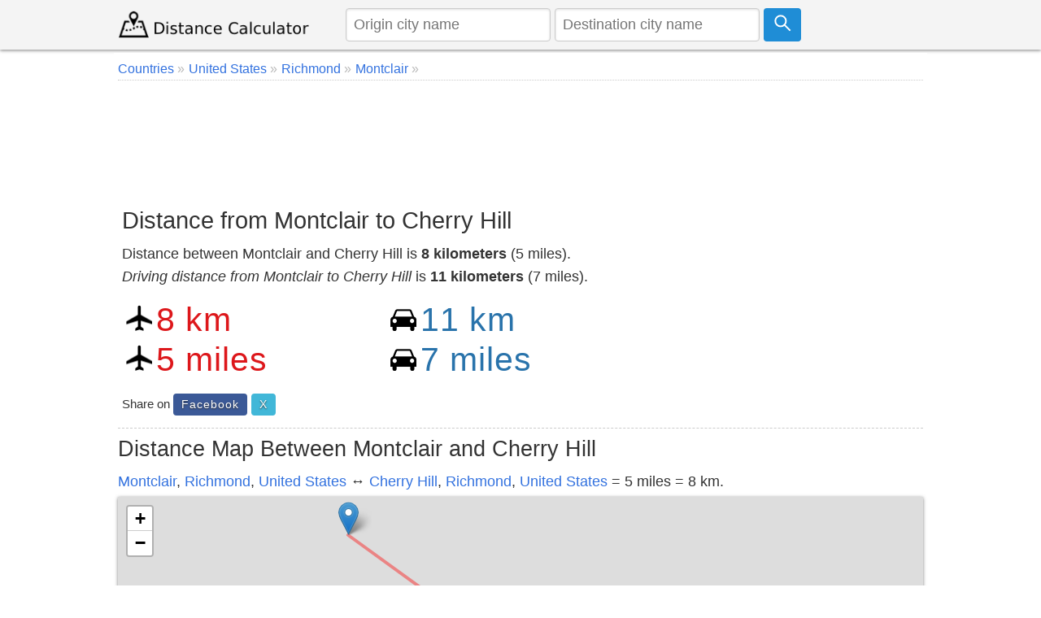

--- FILE ---
content_type: text/html; charset=utf-8
request_url: https://www.google.com/recaptcha/api2/aframe
body_size: 267
content:
<!DOCTYPE HTML><html><head><meta http-equiv="content-type" content="text/html; charset=UTF-8"></head><body><script nonce="8zQnEi7Igv9rbmvm4-hOVA">/** Anti-fraud and anti-abuse applications only. See google.com/recaptcha */ try{var clients={'sodar':'https://pagead2.googlesyndication.com/pagead/sodar?'};window.addEventListener("message",function(a){try{if(a.source===window.parent){var b=JSON.parse(a.data);var c=clients[b['id']];if(c){var d=document.createElement('img');d.src=c+b['params']+'&rc='+(localStorage.getItem("rc::a")?sessionStorage.getItem("rc::b"):"");window.document.body.appendChild(d);sessionStorage.setItem("rc::e",parseInt(sessionStorage.getItem("rc::e")||0)+1);localStorage.setItem("rc::h",'1769314167342');}}}catch(b){}});window.parent.postMessage("_grecaptcha_ready", "*");}catch(b){}</script></body></html>